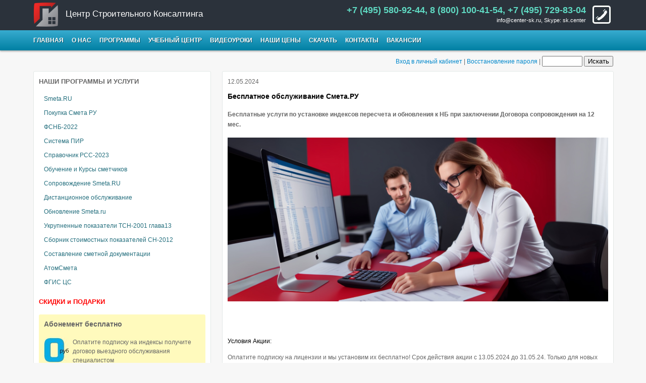

--- FILE ---
content_type: text/html; charset=utf-8
request_url: https://center-sk.ru/news/aktsiya-obslujivanie-smetaru-besplatno/
body_size: 22184
content:
<head>
	<head>
		<title>   Акция! Обслуживание Смета.РУ бесплатно.   - Центр Строительного Консалтинга</title>
		<meta charset="utf-8">
<meta name="google-site-verification" content="g0rFZP0Rom-oggJm8R6n5Tdwf4DM2vxlAGRZoiq5hy8" />
		<meta name="keywords" content="smeta.ru, смета ру, смета, смета.ру, программы для сметчиков, сметные программы, программы для составления смет">
		<meta name="description" content="Центр Строительного Консалтинга - компания, специализирующаяся на поставке и поддержке программных средств для автоматизации сметных расчетов. Продажа и обслуживание смета.ру. Мы оказываем полный спектр услуг по настройке и поддержке таких программ как Smeta.RU, ПИР, РСС. Обучение сметчиков. курсы по сметному делу. Мы готовим специалистов как в направлении эксплуатации сметных программ, так и в предметной области ценообразования и сметного нормирования - мы учим сметчиков. Составление и проверка смет. Мы сами составляем и проверяем сметы - мы знаем, что нужно нашему клиенту и мы готовы разговаривать с Вами на одном языке. Нашими клиентами являются и частные лица и компании от самых малых до крупнейших корпораций. Мы готовы предложить Вам новый уровень услуг, который позволит Вам в полной мере оценить качества и достоинства используемых Вами программных продуктов.">
		<link rel="stylesheet" href="/templates/css/style.css" media="screen" />   
		<link rel="stylesheet" href="/templates/css/icons.css" media="screen" />   
		<script src="//ajax.googleapis.com/ajax/libs/jquery/1.10.2/jquery.min.js"></script>
		<link rel="shortcut icon" href="/favicon.ico" />
		<meta name="viewport" content="width=device-width, initial-scale=1.0">

	</head>
	<body>
		<table width='100%' class='table'>
			<tr>
				<td class='header'>
					<table class='container'>
						<tr>
							<td><a href="/"><img src='/templates/images/logo.png' style='height:50px;margin-right:10px;' align='absmiddle'></a>  <span style='font-size:17px;'>Центр Строительного Консалтинга</span></td>
							<td class='right'>
								<table class='floatRight'>
									<tr>
										<td class='valignTop smallTopMenu'>
										<!--
											<a href='/map/'>Карта сайта</a>
											|
											<a href='/contacts/'>Контакты</a>
										-->
										</td>
										<td class='valignTop'>
											<table>
												<tr>
													<td class='valignTop right'>
														<div class='bigPhone'>+7 (495) 580-92-44, 8 (800) 100-41-54, +7 (495) 729-83-04</div>
														 <a style='color:#fff;' href="mailto:info@center-sk.ru">info@center-sk.ru</a>,
														 Skype: sk.center
													</td>
													<td class='valignTop'><img class='phoneIco' src='/templates/images/phone.png'></td>
												</tr>
											</table>
										</td>
									</tr>
								</table>
							</td>
						</tr>
					</table>
				</td>
			</tr>
			<tr>
				<td class='navigation'>
					<div class='container heightFull'>
						<table class='heightFull'>
							<tr>
								<td><a class='upper' href='/'>Главная</a></td>
																	<td>
										<div style='position:relative;'>
										<a class='upper' href='/about/'>О нас</a>
																					<div class='subNavigationContainer'>
												<ul>										
																									<li><a href="/about/otzyivyi-klientov/">Отзывы клиентов</a></li>
																									<li><a href="/about/nashi-regalii/">Наши сертификаты и лицензии</a></li>
																								</ul>
											</div>												
																				</div>
									</td>
																	<td>
										<div style='position:relative;'>
										<a class='upper' href='/programms/'>Программы</a>
																					<div class='subNavigationContainer'>
												<ul>										
																									<li><a href="/programms/programma-pir/">Система ПИР</a></li>
																									<li><a href="/programms/spravochnik-rss/">Справочник РСС-2023</a></li>
																								</ul>
											</div>												
																				</div>
									</td>
																	<td>
										<div style='position:relative;'>
										<a class='upper' href='/education/'>Учебный центр</a>
																				</div>
									</td>
																	<td>
										<div style='position:relative;'>
										<a class='upper' href='/videolessons/'>Видеоуроки</a>
																				</div>
									</td>
																	<td>
										<div style='position:relative;'>
										<a class='upper' href='/price-list/'>Наши цены</a>
																				</div>
									</td>
																	<td>
										<div style='position:relative;'>
										<a class='upper' href='/download/'>Скачать</a>
																				</div>
									</td>
																	<td>
										<div style='position:relative;'>
										<a class='upper' href='/contacts/'>Контакты</a>
																				</div>
									</td>
																	<td>
										<div style='position:relative;'>
										<a class='upper' href='/vakansii/'>Вакансии</a>
																				</div>
									</td>
															</tr>
						</table>
					</div>
				</td>
				<script>
					$(".navigation td").hover(function(){
						$(this).find("div.subNavigationContainer").show();
					}, function() {
						$(this).find("div.subNavigationContainer").hide();
					});
				</script>
			</tr>	
			<tr>
				<td align='right' style='height:40px;padding-top:5px;'>
					<div class='container' style='text-align:right;'>
													<a href="/authorization/">Вход в личный кабинет</a> | 
							<a href="/restore/">Восстановление пароля</a>
							
|
<input type='text' name='q' placeholder='' style='width:80px;'> <input class='sr' type='button' value='Искать'>
<script>
$(".sr").click(function(){

location.href = '/search/?q=' + $("[name='q']").val();
});
</script>
					</div>
				</td>
			</tr>
			<tr>
				<td class='content' style='padding-top:0;'>
					<table class='container heightFull'>
						<tr>
							<td class='leftColumn valignTop'>
								<div class='panel'>
									<div class='data'>
										<div class='smallHeader'>НАШИ ПРОГРАММЫ И УСЛУГИ</div>
										<ul class='leftNavigation'>
																							<li><a href='/programms/programmnyiy-kompleks-smetaru/'>Smeta.RU</a></li>
																							<li><a href='/programms/cmetaru/'>Покупка Смета РУ</a></li>
																							<li><a href='/programms/fsnb-2022/'>ФСНБ-2022</a></li>
																							<li><a href='/programms/programma-pir/'>Система ПИР</a></li>
																							<li><a href='/programms/spravochnik-rss/'>Справочник РСС-2023</a></li>
																							<li><a href='/programms/obuchenie-i-kursyi/'>Обучение и Курсы сметчиков</a></li>
																							<li><a href='/programms/abonementnoe-obslujivanie/'>Сопровождение Smeta.RU</a></li>
																							<li><a href='/programms/distantsionnoe-obslujivanie/'>Дистанционное обслуживание</a></li>
																							<li><a href='/programms/razovyie-uslugi-po-obnovleniyu/'>Обновление Smeta.ru</a></li>
																							<li><a href='/programms/glavyi-13-i-14-tsn-2001/'>Укрупненные показатели ТСН-2001 глава13 </a></li>
																							<li><a href='/programms/sn-2012/'>Сборник стоимостных показателей СН-2012</a></li>
																							<li><a href='/programms/sostavlenie-smetnoy-dokumentatsii/'>Составление сметной документации</a></li>
																							<li><a href='/programms/atomsmeta/'>АтомСмета</a></li>
																							<li><a href='/programms/fgiscs/'>ФГИС ЦС</a></li>
																					</ul>	
						
										
										<div class='smallHeader' style='color:red;'>СКИДКИ и ПОДАРКИ</div>
										
																					<div class='smallText actionBlock'>
												<b style='font-size:14px;'>Абонемент бесплатно</b><br/><br/>
																								<img src="/upload/2024/05/09/cache/0руб-50x50.jpg" style='margin-right:7px;' align="left">
												Оплатите подписку на индексы получите договор выездного обслуживания специалистом
<br/>
												<a href='/actions/6month-free/' class='redButton'>Подробнее</a>											
											</div>
																					<div class='smallText actionBlock'>
												<b style='font-size:14px;'>Скидка на курсы</b><br/><br/>
																								<img src="/upload/2024/05/09/cache/50_2-50x50.jpg" style='margin-right:7px;' align="left">
												СКИДКА НА КУРСЫ СМЕТЧИКОВ! 
Предлагаем Скидки до 50% на курсы повышения квалификации сметчиков.<br/>
												<a href='/actions/skidka-na-kursyi/' class='redButton'>Подробнее</a>											
											</div>
																					<div class='smallText actionBlock'>
												<b style='font-size:14px;'>Smeta.RU за 10 000 руб.</b><br/><br/>
																								<img src="/upload/2024/05/09/cache/10000-50x50.jpg" style='margin-right:7px;' align="left">
												"ЛАЙФХАК" Как купить лицензионную сметную программу Smeta.RU всего за 10 000 руб.<br/>
												<a href='/actions/smetaru-za-5000-rub/' class='redButton'>Подробнее</a>											
											</div>
																				
									
									</div>
								</div>
		<!--						
<br/>
<center>
									<a href='/templates/images/svidetelstvo.png'><img src='/templates/images/certificate.jpg' style='height:430px;margin:0 auto;'></a>
									
									<br/><br/>

									
									</center>-->
<div>
<hr>
<form action="?subscribe" method='POST'>
<b>Подпишитесь на рассылку новостей</b>
<table>
<tr>
	<td>E-mail</td>
	<td><input type='text' name='email'></td>
	<td><input type='submit' value='Ok'></td>
</tr>
</table>
</form>



</div>
<a href="https://twitter.com/CenterSK2013" class="twitter-follow-button" data-show-count="false" data-lang="ru">Читать @CenterSK2013</a>
<script>!function(d,s,id){var js,fjs=d.getElementsByTagName(s)[0],p=/^http:/.test(d.location)?'http':'https';if(!d.getElementById(id)){js=d.createElement(s);js.id=id;js.src=p+'://platform.twitter.com/widgets.js';fjs.parentNode.insertBefore(js,fjs);}}(document, 'script', 'twitter-wjs');</script>
								<!--
								<div class='banner'>
									...
								</div>
								
								<div class='banner'>
									...
								</div>
								
								<div class='banner'>
									...
								</div>
								-->
							</td>
							<td class='columnSplitter'>&nbsp;</td>
							<td class='valignTop'>
								<div class='panel heightFull'><div class='data'>	<span>12.05.2024</span>	<h1>Бесплатное обслуживание Смета.РУ</h1><p></p><h4>Бесплатные услуги <span style="background-color: initial;">по установке индексов пересчета и обновления к НБ при заключении Договора сопровождения на 12 мес.</span></h4><p></p>


<p><a href="#popup:marquiz_5c8a063a07e6e8004a0f696d"><img src="/upload/2024/05/09/service-0.jpeg" width="100%" style="float: none; margin: 0px; cursor: nw-resize;" alt="Smeta.RU бесплатное обслуживание">
</a><br></p>



<h2 itemprop="name" style="font-size: 30px;"><br></h2><p><span style="background-color: initial; color: rgb(0, 0, 0); font-family: " trebuchet="" ms",="" arial,="" verdana,="" sans-serif;="" font-size:="" 30px;="" font-weight:="" bold;"="">Условия Акции:</span></p><p><span style="font-weight: normal;">Оплатите подписку на лицензии и мы установим их бесплатно! Срок действия акции с 13.05.2024 до 31.05.24. Только для новых клиентов.</span></p><h3>Бесплатные услуги</h3>
<p>Бесплатные работы по установке индексов пересчета и обновления к НБ при заключении Договора сопровождения на 12 мес.</p>

<h3>Бесплатное обновление</h3>
<p>Бесплатный выезд для обновления типовых расчетов и поисковых маршрутов.</p>

<h3>Бесплатное обслуживание БД</h3>
<p>Бесплатный выезд для тестирования целостности и ремонта БД (базы данных).</p>

<h3>Бесплатный ремонт</h3>
<p>Бесплатный выезд сотрудника в течении 24 часов для решения любых технических проблем с программой Смета.РУ.</p>

<h3>Бесплатное обучение</h3>
<p>3 часа обучения по использованию программы Смета.РУ, с выездом нашего сотрудника.</p><p></p><h3>Бесплатная тех.поддержка</h3><p>Бесплатная линия консультации в течении срока сотрудничества.</p><br><p></p><p><br></p>

<p> <a href="https://center-sk.ru/fast-order" class="button medium orange"> Заказать </a>  
</p><p><br></p><p></p><p></p><p></p><p></p><p></p>
	</div></div>							
							</td>
						</tr>
					</table>				
				</td>
			</tr>			
			<tr>
				<td class='footer'>
					<table class='container heightFull'>
						<tr>
							<td class='leftColumn valignTop center'>
								<img src='/templates/images/logo.png'>
								<br/>
								Центр Строительного Консалтинга, Все права защищены						
							</td>
							<td class='columnSplitter'>&nbsp;</td>
							<td class='valignTop'>
								<table width='100%'>
									<tr>
										<td class='valignTop'>
											КОНТАКТЫ
											<ul class='contacts'>
												<li><i class="icon-home"></i> Москва, Электролитный проезд д.9, стр.1, офис 318 </li>
												<li><i class="icon-phone"></i> Телефон: +7 (495) 580-92-44, 8 (800) 100-41-54, +7 (495) 729-83-04</li>
												<li><i class="icon-phone-sign"></i> Skype: sk.center</li>
												<li><i class="icon-envelope"></i> Email: <a href="mailto:info@center-sk.ru">info@center-sk.ru</a></li>
											</ul>
											<!-- Rating@Mail.ru counter 
<script type="text/javascript">//<![CDATA[
var _tmr = _tmr || [];
_tmr.push({id: "2408698", type: "pageView", start: (new Date()).getTime()});
(function (d, w) {
var ts = d.createElement("script"); ts.type = "text/javascript"; ts.async = true;
ts.src = (d.location.protocol == "https:" ? "https:" : "http:") + "//top-fwz1.mail.ru/js/code.js";
var f = function () {var s = d.getElementsByTagName("script")[0]; s.parentNode.insertBefore(ts, s);};
if (w.opera == "[object Opera]") { d.addEventListener("DOMContentLoaded", f, false); } else { f(); }
})(document, window);
//]]></script><noscript><div style="position:absolute;left:-10000px;">
<img src="//top-fwz1.mail.ru/counter?id=2408698;js=na" style="border:0;" height="1" width="1" alt="Рейтинг@Mail.ru" />
</div></noscript>
<!-- //Rating@Mail.ru counter -->	
<!-- Rating@Mail.ru logo -->
<a href="http://top.mail.ru/jump?from=2408698">
<img src="//top-fwz1.mail.ru/counter?id=2408698;t=617;l=1" 
style="border:0;" height="40" width="88" alt="Рейтинг@Mail.ru" /></a>
Rating@Mail.ru logo -->

<noindex><script async src='[data-uri]'></script></noindex>


<!-- Yandex.Metrika informer -->
<a href="https://metrika.yandex.ru/stat/?id=22725085&from=informer"
target="_blank" rel="nofollow"><img src="https://informer.yandex.ru/informer/22725085/3_1_FFFFFFFF_EFEFEFFF_0_pageviews"
style="width:88px; height:31px; border:0;" alt="Яндекс.Метрика" title="Яндекс.Метрика: данные за сегодня (просмотры, визиты и уникальные посетители)" class="ym-advanced-informer" data-cid="22725085" data-lang="ru" /></a>
<!-- /Yandex.Metrika informer -->

<!-- Yandex.Metrika counter -->
<script type="text/javascript" >
   (function(m,e,t,r,i,k,a){m[i]=m[i]||function(){(m[i].a=m[i].a||[]).push(arguments)};
   m[i].l=1*new Date();k=e.createElement(t),a=e.getElementsByTagName(t)[0],k.async=1,k.src=r,a.parentNode.insertBefore(k,a)})
   (window, document, "script", "https://mc.yandex.ru/metrika/tag.js", "ym");

   ym(22725085, "init", {
        clickmap:true,
        trackLinks:true,
        accurateTrackBounce:true,
        webvisor:true
   });
</script>
<noscript><div><img src="https://mc.yandex.ru/watch/22725085" style="position:absolute; left:-9999px;" alt="" /></div></noscript>
<!-- /Yandex.Metrika counter -->


<!-- Yandex.Metrika informer -->
<a href="http://metrika.yandex.ru/stat/?id=22725085&amp;from=informer"
target="_blank" rel="nofollow"><img 
src="//bs.yandex.ru/informer/22725085/3_1_FFFFFFFF_EFEFEFFF_0_pageviews"
style="width:88px; height:31px; border:0;" alt="Яндекс.Метрика" 
title="Яндекс.Метрика: данные за сегодня (просмотры, визиты и уникальные 
посетители)" 
onclick="try{Ya.Metrika.informer({i:this,id:22725085,lang:'ru'});return 
false}catch(e){}"/></a>
<!-- /Yandex.Metrika informer -->

<!-- Yandex.Metrika counter -->
<script type="text/javascript">
(function (d, w, c) {
     (w[c] = w[c] || []).push(function() {
         try {
             w.yaCounter22725085 = new Ya.Metrika({id:22725085,
                     webvisor:true,
                     clickmap:true,
                     trackLinks:true,
                     accurateTrackBounce:true});
         } catch(e) { }
     });

     var n = d.getElementsByTagName("script")[0],
         s = d.createElement("script"),
         f = function () { n.parentNode.insertBefore(s, n); };
     s.type = "text/javascript";
     s.async = true;
     s.src = (d.location.protocol == "https:" ? "https:" : "http:") + 
"//mc.yandex.ru/metrika/watch.js";

     if (w.opera == "[object Opera]") {
         d.addEventListener("DOMContentLoaded", f, false);
     } else { f(); }
})(document, window, "yandex_metrika_callbacks");
</script>
<noscript><div><img src="//mc.yandex.ru/watch/22725085" 
style="position:absolute; left:-9999px;" alt="" /></div></noscript>
<!-- /Yandex.Metrika counter -->	
										</td>
										<td class='valignTop'>
											НАВИГАЦИЯ
											<ul class='bottomNavigation'>
																									<li><a href='/about/'>О нас</a></li>
																									<li><a href='/programms/'>Программы</a></li>
																									<li><a href='/education/'>Учебный центр</a></li>
																									<li><a href='/videolessons/'>Видеоуроки</a></li>
																									<li><a href='/price-list/'>Наши цены</a></li>
																									<li><a href='/download/'>Скачать</a></li>
																									<li><a href='/contacts/'>Контакты</a></li>
																									<li><a href='/vakansii/'>Вакансии</a></li>
																							</ul>
										</td>
									</tr>
								</table>
							</td>
						</tr>
					</table>
				</td>
			</tr>			
		</table>
		<!-- BEGIN JIVOSITE CODE {literal} -->
		<script type='text/javascript'>
		(function(){ var widget_id = '89882';
		var s = document.createElement('script'); s.type = 'text/javascript'; s.async = true; s.src = '//code.jivosite.com/script/widget/'+widget_id; var ss = document.getElementsByTagName('script')[0]; ss.parentNode.insertBefore(s, ss);})();</script>
		<!-- {/literal} END JIVOSITE CODE -->	
	</body>
</html>

--- FILE ---
content_type: text/css
request_url: https://center-sk.ru/templates/css/style.css
body_size: 9772
content:
html {
	height:100%;
}

body {
	background:#f7f7f7;
	padding:0;
	margin:0;
	height:100%;
	font-family:Arial;
	font-size:12px;
	line-height:20px;
	color:#666;
}

img {
	border:none;
}

table {
	padding:0;
	margin:0;
	border-collapse:collapse;
}

table td {
	font-size:12px;
	line-height:20px;
}

.table {
	height:100%;
}

.table {
	margin:0;
	padding:0;
}

td.header {
	background:#2b323b;
	height:60px;
}

td.header  td {
	color:#fff;
	font-size:11px;
}

.smallTopMenu {
	padding-right:20px;
	padding-top:3px;
}

.smallTopMenu  a{
	color:#e6dfe1;
	text-decoration:none;
	margin-right:4px;
	margin-left:4px;
}

.bigPhone {
	color:#5fd9c2;
	font-size:18px;
	font-weight:bold;
}

.phoneIco {
	padding-left:10px;
}

td.navigation {
	background: #1e9abd; /* Для старых браузров */
    background: linear-gradient(to top, #0080a3, #38abcf);
	height:40px;
	box-shadow: 0px 2px 3px rgba(0, 0, 0, 0.3);
	-webkit-box-shadow: 0px 2px 3px rgba(0, 0, 0, 0.3);
	-moz-box-shadow: 0px 2px 3px rgba(0, 0, 0, 0.3);
}

td.navigation table td {
	padding-right:15px;
	position:relative;
}

td.navigation table td  a {
	text-decoration:none;
	font-weight:bold;
	color:#fff;
	text-shadow: 1px 1px 0 rgba(0, 0, 0, 0.4);
}

.subNavigationContainer {
	display:none;
	top:30px;
	left:0;
	position:absolute;
	background:#0080a3;
	-webkit-border-bottom-right-radius: 3px;
	-webkit-border-bottom-left-radius: 3px;
	-moz-border-radius-bottomright: 3px;
	-moz-border-radius-bottomleft: 3px;
	border-bottom-right-radius: 3px;
	border-bottom-left-radius: 3px;
	box-shadow: 0px 2px 3px rgba(0, 0, 0, 0.3), inset 0px 2px 3px rgba(0, 0, 0, 0.3);
	-webkit-box-shadow: 0px 2px 3px rgba(0, 0, 0, 0.3), inset 0px 2px 3px rgba(0, 0, 0, 0.3);
	-moz-box-shadow: 0px 2px 3px rgba(0, 0, 0, 0.3), inset 0px 2px 3px rgba(0, 0, 0, 0.3);	
	min-width:180px;
	z-index:9999;
}

.subNavigationContainer ul {
	list-style:none;
	margin:10px;
	padding:0;
}

.subNavigationContainer ul  li {
	line-height:20px;	
}

.subNavigationContainer ul  li a {
	font-weight:normal!important;
	text-shadow: none!important;
}

.relative {
	position:relative;
}

td.content {
	padding-top:20px;
	padding-bottom:20px;
	height:auto;
}

td.footer {
	height:250px;
	border-top:1px solid #e3e8e6;
	background:#ffffff;
	padding-top:20px;
	padding-bottom:20px;	
}

.container {
	margin: 0 auto;
	width:90%;
}

.right {
	text-align:right;
}

.floatRight {
	float:right;
}

.valignTop {
	vertical-align:top;
}

.heightFull {
	height:100%;
}

.columnSplitter {
	width:20px;
}

.leftColumn {
	width:350px;
}

.panel {
	border:1px solid #e3e8e6;
	background:#ffffff;
	width:100%;
	-webkit-border-radius: 3px;
	-moz-border-radius: 3px;
	border-radius: 3px;	
}

.panel .data {
	padding:10px;
}

.leftNavigation {
	list-style:none;
	margin:0;
	padding:0;
	margin-top:10px;
	margin-bottom:15px;
}

.leftNavigation li {
	padding-left:10px;
}

.leftNavigation li a {
	text-decoration:none;
	color:#236e7d;
	line-height:28px;
}

.leftNavigation li.active {
	background:#0a9cd1;
	-webkit-border-radius: 3px;
	-moz-border-radius: 3px;
	border-radius: 3px;	
}

.leftNavigation li.active a {
	color:#fff;
}

hr {
	height: 1px;
	border: 0;
	color: #f0f0f0;
	background-color: #f0f0f0;
	width: 100%;
	margin-bottom:15px;
}

.smallHeader {
	font-size:13px;
	font-weight:bold;
}

.smallText {
	font-size:12px;
	margin-top:15px;
	margin-bottom:1px;
	line-height:18px;
}

.redButton {
	margin-top:10px;
	border: none;
	background: #ff6666;
	color: #fff;
	padding: 2px 8px;
	text-decoration: none;
	transition: background .5s ease;
	-moz-transition: background .5s ease;
	-webkit-transition: background .5s ease;
	-o-transition: background .5s ease;
	display: inline-block;
	cursor: pointer;
	font-weight: 700;
	-webkit-border-radius: 3px;
	-moz-border-radius: 3px;
	border-radius: 3px;
	font-size: 11px;
}

.main-img {
	overflow: hidden;
	position: relative;
}

.main-img img {
	-webkit-border-top-left-radius: 4px;
	-webkit-border-top-right-radius: 4px;
	-moz-border-radius-topleft: 4px;
	-moz-border-radius-topright: 4px;
	border-top-left-radius: 4px;
	border-top-right-radius: 4px;
}

.main-img p.lead {
	background-color: #000;
	-ms-filter: "progid:DXImageTransform.Microsoft.Alpha(Opacity=50)";
	filter: alpha(opacity=70);
	opacity: 0.7;
	position: absolute;
	bottom: -20px;
	padding: 15px 20px;
	color: #fff;
	line-height: 24px;
	height: auto;
	max-width: 100%;
	vertical-align: middle;
	border: 0;	
	font-size:17px;
}

.center {
	text-align:center;
}


.twitter, .fb {
	position: relative;
	height: 32px;
	width: 157px;
	display: block;
	background: url(../images/twitter_btn.png) no-repeat;
	margin-top: 15px;
}

.fb {
	width: 157px;
	background: url(../images/fb_btn.png) no-repeat;
}

.twitter a, .fb a {
	padding: 5px 0 0 15px;
	text-shadow: -1px -1px 0px rgba(0,0,0,.3);
	color: #fff;
	font-weight: bold;
	font-size: 12px;
	height: 32px;
	display: block;
	line-height: 23px;
	text-decoration:none;
}

.twitter, .fb {
	display: inline-block;
}

ul.contacts, ul.bottomNavigation {
	list-style: none;
	margin-left: 0;
	padding-left:0;
}

ul.contacts li {
	line-height:30px;
}

a {
	color: #0088cc;
	text-decoration: none;
}

.news-strip ul{
	margin:0;
	padding:0;
}

.news-strip ul li{
	cursor:pointer;
	list-style:none;
	margin:0;
	padding:0;
	padding: 20px 0 0 0;
	margin-bottom:30px;
}

.news-strip ul li a{
	text-decoration:none;
	font-size:12px;
}

.news-strip ul li  h5  {
	margin-top: 1px;
	margin-bottom: 6px;
}

.date-news {
	float:left;
	background:#f8f8f8;
	text-align:center;
	width:80px;
	height:60px;
	padding-top:20px;
	color:#999;
	font-size:12px;
	border:1px solid #fff;
	font-weight:700;
	 -webkit-border-radius: 500px;
    -moz-border-radius: 500px;
    border-radius: 500px;
	box-shadow: inset 0 0 0 4px rgba(200, 200, 200, 0.1), 0 0 3px 0 rgba(0, 0, 0, 0.35); 
	-webkit-box-shadow: inset 0 0 0 4px rgba(200, 200, 200, 0.1), 0 0 3px 0 rgba(0, 0, 0, 0.35); 
	-moz-box-shadow: inset 0 0 0 4px rgba(200, 200, 200, 0.1), 0 0 3px 0 rgba(0, 0, 0, 0.35); 
	text-shadow: -1px -1px 0px rgba(255,255,255,1);
	margin:0 15px 10px 10px;
}

.date-news strong {
	display:block;
	font-size:24px;
	color:#333;
}

.upper {
	text-transform: uppercase;
}

h2 {
	font-weight:normal;
	color:#34c924;
}

h1 {
	color:#000000;
	font-size:14px;
}

.publicationList {
	margin:0;
	padding:0;
	list-style:none;
}

.banner {
	height:100px;
	width:300px;
	margin:0 auto;
	margin-top:20px;
	background:#fff;
	text-align:center;
	border:1px solid #e3e8e6;
	-webkit-border-radius: 3px;
	-moz-border-radius: 3px;
	border-radius: 3px;		
}

.small {
	font-family: Arial, Helvetica, sans-serif;
	font-size: 12px;
	font-weight:bold;
	padding: 7px 12px;
	cursor:pointer;	
	line-height:16px;
	margin:0 15px 30px 15px;
	display:inline-block;
}
.medium {
	font-family: Arial, Helvetica, sans-serif;
	font-size: 14px;
	font-weight:bold;
	padding: 11px 15px;
	cursor:pointer;	
	line-height:18px;
	margin:0 10px 0 0;
	margin-top:10px;
	display:inline-block;
}
.big {
	font-family: Arial, Helvetica, sans-serif;
	font-size: 16px;
	font-weight:bold;
	padding: 15px 20px;
	cursor:pointer;	
	line-height:20px;
	margin:0 10px 20px 0;
	display:inline-block;
}
.button {
	border-radius: 2px;
	-moz-border-radius: 2px;
	-webkit-border-radius: 2px;	
	behavior:url(PIE.htc);		
	box-shadow: #e3e3e3 0 1px 1px;	
	-moz-box-shadow:
		0px 1px 1px rgba(000,000,000,0.1),
		inset 0px 1px 1px rgba(255,255,255,0.7);
	-webkit-box-shadow:
		0px 1px 1px rgba(000,000,000,0.1),
		inset 0px 1px 1px rgba(255,255,255,0.7);	
	behavior:url(PIE.htc);				
}
.orange {
	text-shadow: 1px 1px 0px #ffe8b2;
	color: #7c5d1b;
	border: 1px solid #d6a437;	
    background: #febd4b; /*fallback for non-CSS3 browsers*/
    background: -webkit-gradient(linear, 0 0, 0 100%, from(#fed970) to(#febd4b)); /*old webkit*/
    background: -webkit-linear-gradient(#fed970, #febd4b); /*new webkit*/
    background: -moz-linear-gradient(#fed970, #febd4b); /*gecko*/
    background: -ms-linear-gradient(#fed970, #febd4b); /*IE10*/
    background: -o-linear-gradient(#fed970, #febd4b); /*opera 11.10+*/
    background: linear-gradient(#fed970, #febd4b); /*future CSS3 browsers*/
    -pie-background: linear-gradient(#fed970, #febd4b); /*PIE*/
	
	
}
.orange:hover {
	color: #7c5d1b;
	border: 1px solid #d6a437;	
    background: #febd4b; /*fallback for non-CSS3 browsers*/
    background: -webkit-gradient(linear, 0 0, 0 100%, from(#febd4b) to(#fed970)); /*old webkit*/
    background: -webkit-linear-gradient(#febd4b, #fed970); /*new webkit*/
    background: -moz-linear-gradient(#febd4b, #fed970); /*gecko*/
    background: -ms-linear-gradient(#febd4b, #fed970); /*IE10*/
    background: -o-linear-gradient(#febd4b, #fed970); /*opera 11.10+*/
    background: linear-gradient(#febd4b, #fed970); /*future CSS3 browsers*/
    -pie-background: linear-gradient(#febd4b, #fed970); /*PIE*/	
}
.orange-hover {
	text-shadow: 1px 1px 0px #ffe8b2;
	color: #7c5d1b;
	border: 1px solid #d6a437;	
    background: #febd4b; /*fallback for non-CSS3 browsers*/
    background: -webkit-gradient(linear, 0 0, 0 100%, from(#febd4b) to(#fed970)); /*old webkit*/
    background: -webkit-linear-gradient(#febd4b, #fed970); /*new webkit*/
    background: -moz-linear-gradient(#febd4b, #fed970); /*gecko*/
    background: -ms-linear-gradient(#febd4b, #fed970); /*IE10*/
    background: -o-linear-gradient(#febd4b, #fed970); /*opera 11.10+*/
    background: linear-gradient(#febd4b, #fed970); /*future CSS3 browsers*/
    -pie-background: linear-gradient(#febd4b, #fed970); /*PIE*/	
}

.actionBlock {
	background:rgb(255, 250, 189);
	-webkit-border-radius: 3px;
	-moz-border-radius: 3px;
	border-radius: 3px;
		padding:10px;
}
.data table {
border-top:1px solid #d0d0d0;
border-left:1px solid #d0d0d0;
}

.data table td {
border-bottom:1px solid #d0d0d0;
border-right:1px solid #d0d0d0;
vertical-align:top;
padding:4px;
}